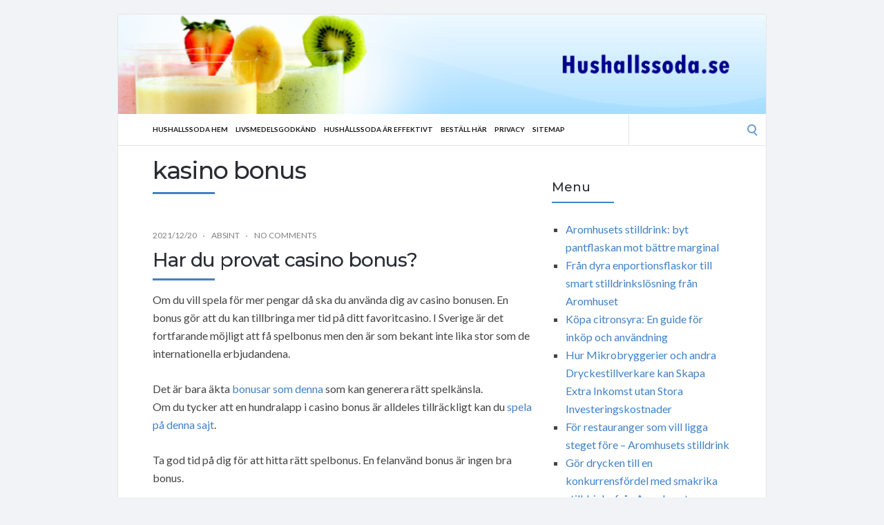

--- FILE ---
content_type: text/html; charset=UTF-8
request_url: https://hushallssoda.se/tag/kasino-bonus/
body_size: 55255
content:
<!DOCTYPE html>
<html lang="en-US">
<head>
	<!-- Meta -->
	<meta charset="UTF-8">
	<meta name="viewport" content="width=device-width, initial-scale=1">
	<!-- Link -->
	<link rel="profile" href="http://gmpg.org/xfn/11">
	<link rel="pingback" href="https://hushallssoda.se/xmlrpc.php">
	<!-- WP Head -->
	<meta name='robots' content='index, follow, max-image-preview:large, max-snippet:-1, max-video-preview:-1' />

	<!-- This site is optimized with the Yoast SEO plugin v26.7 - https://yoast.com/wordpress/plugins/seo/ -->
	<title>kasino bonus Archives -</title>
	<link rel="canonical" href="https://hushallssoda.se/tag/kasino-bonus/" />
	<meta property="og:locale" content="en_US" />
	<meta property="og:type" content="article" />
	<meta property="og:title" content="kasino bonus Archives -" />
	<meta property="og:url" content="https://hushallssoda.se/tag/kasino-bonus/" />
	<script type="application/ld+json" class="yoast-schema-graph">{"@context":"https://schema.org","@graph":[{"@type":"CollectionPage","@id":"https://hushallssoda.se/tag/kasino-bonus/","url":"https://hushallssoda.se/tag/kasino-bonus/","name":"kasino bonus Archives -","isPartOf":{"@id":"https://hushallssoda.se/#website"},"breadcrumb":{"@id":"https://hushallssoda.se/tag/kasino-bonus/#breadcrumb"},"inLanguage":"en-US"},{"@type":"BreadcrumbList","@id":"https://hushallssoda.se/tag/kasino-bonus/#breadcrumb","itemListElement":[{"@type":"ListItem","position":1,"name":"Home","item":"https://hushallssoda.se/"},{"@type":"ListItem","position":2,"name":"kasino bonus"}]},{"@type":"WebSite","@id":"https://hushallssoda.se/#website","url":"https://hushallssoda.se/","name":"","description":"Hushallssoda.se","potentialAction":[{"@type":"SearchAction","target":{"@type":"EntryPoint","urlTemplate":"https://hushallssoda.se/?s={search_term_string}"},"query-input":{"@type":"PropertyValueSpecification","valueRequired":true,"valueName":"search_term_string"}}],"inLanguage":"en-US"}]}</script>
	<!-- / Yoast SEO plugin. -->


<link rel='dns-prefetch' href='//fonts.googleapis.com' />
<link rel="alternate" type="application/rss+xml" title=" &raquo; Feed" href="https://hushallssoda.se/feed/" />
<link rel="alternate" type="application/rss+xml" title=" &raquo; Comments Feed" href="https://hushallssoda.se/comments/feed/" />
<link rel="alternate" type="application/rss+xml" title=" &raquo; kasino bonus Tag Feed" href="https://hushallssoda.se/tag/kasino-bonus/feed/" />
<style id='wp-img-auto-sizes-contain-inline-css' type='text/css'>
img:is([sizes=auto i],[sizes^="auto," i]){contain-intrinsic-size:3000px 1500px}
/*# sourceURL=wp-img-auto-sizes-contain-inline-css */
</style>
<style id='wp-emoji-styles-inline-css' type='text/css'>

	img.wp-smiley, img.emoji {
		display: inline !important;
		border: none !important;
		box-shadow: none !important;
		height: 1em !important;
		width: 1em !important;
		margin: 0 0.07em !important;
		vertical-align: -0.1em !important;
		background: none !important;
		padding: 0 !important;
	}
/*# sourceURL=wp-emoji-styles-inline-css */
</style>
<style id='wp-block-library-inline-css' type='text/css'>
:root{--wp-block-synced-color:#7a00df;--wp-block-synced-color--rgb:122,0,223;--wp-bound-block-color:var(--wp-block-synced-color);--wp-editor-canvas-background:#ddd;--wp-admin-theme-color:#007cba;--wp-admin-theme-color--rgb:0,124,186;--wp-admin-theme-color-darker-10:#006ba1;--wp-admin-theme-color-darker-10--rgb:0,107,160.5;--wp-admin-theme-color-darker-20:#005a87;--wp-admin-theme-color-darker-20--rgb:0,90,135;--wp-admin-border-width-focus:2px}@media (min-resolution:192dpi){:root{--wp-admin-border-width-focus:1.5px}}.wp-element-button{cursor:pointer}:root .has-very-light-gray-background-color{background-color:#eee}:root .has-very-dark-gray-background-color{background-color:#313131}:root .has-very-light-gray-color{color:#eee}:root .has-very-dark-gray-color{color:#313131}:root .has-vivid-green-cyan-to-vivid-cyan-blue-gradient-background{background:linear-gradient(135deg,#00d084,#0693e3)}:root .has-purple-crush-gradient-background{background:linear-gradient(135deg,#34e2e4,#4721fb 50%,#ab1dfe)}:root .has-hazy-dawn-gradient-background{background:linear-gradient(135deg,#faaca8,#dad0ec)}:root .has-subdued-olive-gradient-background{background:linear-gradient(135deg,#fafae1,#67a671)}:root .has-atomic-cream-gradient-background{background:linear-gradient(135deg,#fdd79a,#004a59)}:root .has-nightshade-gradient-background{background:linear-gradient(135deg,#330968,#31cdcf)}:root .has-midnight-gradient-background{background:linear-gradient(135deg,#020381,#2874fc)}:root{--wp--preset--font-size--normal:16px;--wp--preset--font-size--huge:42px}.has-regular-font-size{font-size:1em}.has-larger-font-size{font-size:2.625em}.has-normal-font-size{font-size:var(--wp--preset--font-size--normal)}.has-huge-font-size{font-size:var(--wp--preset--font-size--huge)}.has-text-align-center{text-align:center}.has-text-align-left{text-align:left}.has-text-align-right{text-align:right}.has-fit-text{white-space:nowrap!important}#end-resizable-editor-section{display:none}.aligncenter{clear:both}.items-justified-left{justify-content:flex-start}.items-justified-center{justify-content:center}.items-justified-right{justify-content:flex-end}.items-justified-space-between{justify-content:space-between}.screen-reader-text{border:0;clip-path:inset(50%);height:1px;margin:-1px;overflow:hidden;padding:0;position:absolute;width:1px;word-wrap:normal!important}.screen-reader-text:focus{background-color:#ddd;clip-path:none;color:#444;display:block;font-size:1em;height:auto;left:5px;line-height:normal;padding:15px 23px 14px;text-decoration:none;top:5px;width:auto;z-index:100000}html :where(.has-border-color){border-style:solid}html :where([style*=border-top-color]){border-top-style:solid}html :where([style*=border-right-color]){border-right-style:solid}html :where([style*=border-bottom-color]){border-bottom-style:solid}html :where([style*=border-left-color]){border-left-style:solid}html :where([style*=border-width]){border-style:solid}html :where([style*=border-top-width]){border-top-style:solid}html :where([style*=border-right-width]){border-right-style:solid}html :where([style*=border-bottom-width]){border-bottom-style:solid}html :where([style*=border-left-width]){border-left-style:solid}html :where(img[class*=wp-image-]){height:auto;max-width:100%}:where(figure){margin:0 0 1em}html :where(.is-position-sticky){--wp-admin--admin-bar--position-offset:var(--wp-admin--admin-bar--height,0px)}@media screen and (max-width:600px){html :where(.is-position-sticky){--wp-admin--admin-bar--position-offset:0px}}

/*# sourceURL=wp-block-library-inline-css */
</style><style id='wp-block-page-list-inline-css' type='text/css'>
.wp-block-navigation .wp-block-page-list{align-items:var(--navigation-layout-align,initial);background-color:inherit;display:flex;flex-direction:var(--navigation-layout-direction,initial);flex-wrap:var(--navigation-layout-wrap,wrap);justify-content:var(--navigation-layout-justify,initial)}.wp-block-navigation .wp-block-navigation-item{background-color:inherit}.wp-block-page-list{box-sizing:border-box}
/*# sourceURL=https://hushallssoda.se/wp-includes/blocks/page-list/style.min.css */
</style>
<style id='global-styles-inline-css' type='text/css'>
:root{--wp--preset--aspect-ratio--square: 1;--wp--preset--aspect-ratio--4-3: 4/3;--wp--preset--aspect-ratio--3-4: 3/4;--wp--preset--aspect-ratio--3-2: 3/2;--wp--preset--aspect-ratio--2-3: 2/3;--wp--preset--aspect-ratio--16-9: 16/9;--wp--preset--aspect-ratio--9-16: 9/16;--wp--preset--color--black: #000000;--wp--preset--color--cyan-bluish-gray: #abb8c3;--wp--preset--color--white: #ffffff;--wp--preset--color--pale-pink: #f78da7;--wp--preset--color--vivid-red: #cf2e2e;--wp--preset--color--luminous-vivid-orange: #ff6900;--wp--preset--color--luminous-vivid-amber: #fcb900;--wp--preset--color--light-green-cyan: #7bdcb5;--wp--preset--color--vivid-green-cyan: #00d084;--wp--preset--color--pale-cyan-blue: #8ed1fc;--wp--preset--color--vivid-cyan-blue: #0693e3;--wp--preset--color--vivid-purple: #9b51e0;--wp--preset--gradient--vivid-cyan-blue-to-vivid-purple: linear-gradient(135deg,rgb(6,147,227) 0%,rgb(155,81,224) 100%);--wp--preset--gradient--light-green-cyan-to-vivid-green-cyan: linear-gradient(135deg,rgb(122,220,180) 0%,rgb(0,208,130) 100%);--wp--preset--gradient--luminous-vivid-amber-to-luminous-vivid-orange: linear-gradient(135deg,rgb(252,185,0) 0%,rgb(255,105,0) 100%);--wp--preset--gradient--luminous-vivid-orange-to-vivid-red: linear-gradient(135deg,rgb(255,105,0) 0%,rgb(207,46,46) 100%);--wp--preset--gradient--very-light-gray-to-cyan-bluish-gray: linear-gradient(135deg,rgb(238,238,238) 0%,rgb(169,184,195) 100%);--wp--preset--gradient--cool-to-warm-spectrum: linear-gradient(135deg,rgb(74,234,220) 0%,rgb(151,120,209) 20%,rgb(207,42,186) 40%,rgb(238,44,130) 60%,rgb(251,105,98) 80%,rgb(254,248,76) 100%);--wp--preset--gradient--blush-light-purple: linear-gradient(135deg,rgb(255,206,236) 0%,rgb(152,150,240) 100%);--wp--preset--gradient--blush-bordeaux: linear-gradient(135deg,rgb(254,205,165) 0%,rgb(254,45,45) 50%,rgb(107,0,62) 100%);--wp--preset--gradient--luminous-dusk: linear-gradient(135deg,rgb(255,203,112) 0%,rgb(199,81,192) 50%,rgb(65,88,208) 100%);--wp--preset--gradient--pale-ocean: linear-gradient(135deg,rgb(255,245,203) 0%,rgb(182,227,212) 50%,rgb(51,167,181) 100%);--wp--preset--gradient--electric-grass: linear-gradient(135deg,rgb(202,248,128) 0%,rgb(113,206,126) 100%);--wp--preset--gradient--midnight: linear-gradient(135deg,rgb(2,3,129) 0%,rgb(40,116,252) 100%);--wp--preset--font-size--small: 13px;--wp--preset--font-size--medium: 20px;--wp--preset--font-size--large: 36px;--wp--preset--font-size--x-large: 42px;--wp--preset--spacing--20: 0.44rem;--wp--preset--spacing--30: 0.67rem;--wp--preset--spacing--40: 1rem;--wp--preset--spacing--50: 1.5rem;--wp--preset--spacing--60: 2.25rem;--wp--preset--spacing--70: 3.38rem;--wp--preset--spacing--80: 5.06rem;--wp--preset--shadow--natural: 6px 6px 9px rgba(0, 0, 0, 0.2);--wp--preset--shadow--deep: 12px 12px 50px rgba(0, 0, 0, 0.4);--wp--preset--shadow--sharp: 6px 6px 0px rgba(0, 0, 0, 0.2);--wp--preset--shadow--outlined: 6px 6px 0px -3px rgb(255, 255, 255), 6px 6px rgb(0, 0, 0);--wp--preset--shadow--crisp: 6px 6px 0px rgb(0, 0, 0);}:where(.is-layout-flex){gap: 0.5em;}:where(.is-layout-grid){gap: 0.5em;}body .is-layout-flex{display: flex;}.is-layout-flex{flex-wrap: wrap;align-items: center;}.is-layout-flex > :is(*, div){margin: 0;}body .is-layout-grid{display: grid;}.is-layout-grid > :is(*, div){margin: 0;}:where(.wp-block-columns.is-layout-flex){gap: 2em;}:where(.wp-block-columns.is-layout-grid){gap: 2em;}:where(.wp-block-post-template.is-layout-flex){gap: 1.25em;}:where(.wp-block-post-template.is-layout-grid){gap: 1.25em;}.has-black-color{color: var(--wp--preset--color--black) !important;}.has-cyan-bluish-gray-color{color: var(--wp--preset--color--cyan-bluish-gray) !important;}.has-white-color{color: var(--wp--preset--color--white) !important;}.has-pale-pink-color{color: var(--wp--preset--color--pale-pink) !important;}.has-vivid-red-color{color: var(--wp--preset--color--vivid-red) !important;}.has-luminous-vivid-orange-color{color: var(--wp--preset--color--luminous-vivid-orange) !important;}.has-luminous-vivid-amber-color{color: var(--wp--preset--color--luminous-vivid-amber) !important;}.has-light-green-cyan-color{color: var(--wp--preset--color--light-green-cyan) !important;}.has-vivid-green-cyan-color{color: var(--wp--preset--color--vivid-green-cyan) !important;}.has-pale-cyan-blue-color{color: var(--wp--preset--color--pale-cyan-blue) !important;}.has-vivid-cyan-blue-color{color: var(--wp--preset--color--vivid-cyan-blue) !important;}.has-vivid-purple-color{color: var(--wp--preset--color--vivid-purple) !important;}.has-black-background-color{background-color: var(--wp--preset--color--black) !important;}.has-cyan-bluish-gray-background-color{background-color: var(--wp--preset--color--cyan-bluish-gray) !important;}.has-white-background-color{background-color: var(--wp--preset--color--white) !important;}.has-pale-pink-background-color{background-color: var(--wp--preset--color--pale-pink) !important;}.has-vivid-red-background-color{background-color: var(--wp--preset--color--vivid-red) !important;}.has-luminous-vivid-orange-background-color{background-color: var(--wp--preset--color--luminous-vivid-orange) !important;}.has-luminous-vivid-amber-background-color{background-color: var(--wp--preset--color--luminous-vivid-amber) !important;}.has-light-green-cyan-background-color{background-color: var(--wp--preset--color--light-green-cyan) !important;}.has-vivid-green-cyan-background-color{background-color: var(--wp--preset--color--vivid-green-cyan) !important;}.has-pale-cyan-blue-background-color{background-color: var(--wp--preset--color--pale-cyan-blue) !important;}.has-vivid-cyan-blue-background-color{background-color: var(--wp--preset--color--vivid-cyan-blue) !important;}.has-vivid-purple-background-color{background-color: var(--wp--preset--color--vivid-purple) !important;}.has-black-border-color{border-color: var(--wp--preset--color--black) !important;}.has-cyan-bluish-gray-border-color{border-color: var(--wp--preset--color--cyan-bluish-gray) !important;}.has-white-border-color{border-color: var(--wp--preset--color--white) !important;}.has-pale-pink-border-color{border-color: var(--wp--preset--color--pale-pink) !important;}.has-vivid-red-border-color{border-color: var(--wp--preset--color--vivid-red) !important;}.has-luminous-vivid-orange-border-color{border-color: var(--wp--preset--color--luminous-vivid-orange) !important;}.has-luminous-vivid-amber-border-color{border-color: var(--wp--preset--color--luminous-vivid-amber) !important;}.has-light-green-cyan-border-color{border-color: var(--wp--preset--color--light-green-cyan) !important;}.has-vivid-green-cyan-border-color{border-color: var(--wp--preset--color--vivid-green-cyan) !important;}.has-pale-cyan-blue-border-color{border-color: var(--wp--preset--color--pale-cyan-blue) !important;}.has-vivid-cyan-blue-border-color{border-color: var(--wp--preset--color--vivid-cyan-blue) !important;}.has-vivid-purple-border-color{border-color: var(--wp--preset--color--vivid-purple) !important;}.has-vivid-cyan-blue-to-vivid-purple-gradient-background{background: var(--wp--preset--gradient--vivid-cyan-blue-to-vivid-purple) !important;}.has-light-green-cyan-to-vivid-green-cyan-gradient-background{background: var(--wp--preset--gradient--light-green-cyan-to-vivid-green-cyan) !important;}.has-luminous-vivid-amber-to-luminous-vivid-orange-gradient-background{background: var(--wp--preset--gradient--luminous-vivid-amber-to-luminous-vivid-orange) !important;}.has-luminous-vivid-orange-to-vivid-red-gradient-background{background: var(--wp--preset--gradient--luminous-vivid-orange-to-vivid-red) !important;}.has-very-light-gray-to-cyan-bluish-gray-gradient-background{background: var(--wp--preset--gradient--very-light-gray-to-cyan-bluish-gray) !important;}.has-cool-to-warm-spectrum-gradient-background{background: var(--wp--preset--gradient--cool-to-warm-spectrum) !important;}.has-blush-light-purple-gradient-background{background: var(--wp--preset--gradient--blush-light-purple) !important;}.has-blush-bordeaux-gradient-background{background: var(--wp--preset--gradient--blush-bordeaux) !important;}.has-luminous-dusk-gradient-background{background: var(--wp--preset--gradient--luminous-dusk) !important;}.has-pale-ocean-gradient-background{background: var(--wp--preset--gradient--pale-ocean) !important;}.has-electric-grass-gradient-background{background: var(--wp--preset--gradient--electric-grass) !important;}.has-midnight-gradient-background{background: var(--wp--preset--gradient--midnight) !important;}.has-small-font-size{font-size: var(--wp--preset--font-size--small) !important;}.has-medium-font-size{font-size: var(--wp--preset--font-size--medium) !important;}.has-large-font-size{font-size: var(--wp--preset--font-size--large) !important;}.has-x-large-font-size{font-size: var(--wp--preset--font-size--x-large) !important;}
/*# sourceURL=global-styles-inline-css */
</style>

<style id='classic-theme-styles-inline-css' type='text/css'>
/*! This file is auto-generated */
.wp-block-button__link{color:#fff;background-color:#32373c;border-radius:9999px;box-shadow:none;text-decoration:none;padding:calc(.667em + 2px) calc(1.333em + 2px);font-size:1.125em}.wp-block-file__button{background:#32373c;color:#fff;text-decoration:none}
/*# sourceURL=/wp-includes/css/classic-themes.min.css */
</style>
<link rel='stylesheet' id='socrates-v5-style-css' href='https://hushallssoda.se/wp-content/themes/socrates-v5/style.css?ver=5.046' type='text/css' media='all' />
<link rel='stylesheet' id='font-awesome-css' href='https://hushallssoda.se/wp-content/themes/socrates-v5/css/fonts/font-awesome/font-awesome-min.css?ver=6.9' type='text/css' media='all' />
<link rel='stylesheet' id='socrates-v5-google-fonts-css' href='//fonts.googleapis.com/css?family=Lato%3A300%2C400%2C500%2C700%7CMontserrat%3A300%2C400%2C500%2C700%26subset%3Dlatin%2Clatin-ext&#038;ver=5.046' type='text/css' media='all' />
<script type="text/javascript" src="https://hushallssoda.se/wp-includes/js/jquery/jquery.min.js?ver=3.7.1" id="jquery-core-js"></script>
<script type="text/javascript" src="https://hushallssoda.se/wp-includes/js/jquery/jquery-migrate.min.js?ver=3.4.1" id="jquery-migrate-js"></script>
<link rel="https://api.w.org/" href="https://hushallssoda.se/wp-json/" /><link rel="alternate" title="JSON" type="application/json" href="https://hushallssoda.se/wp-json/wp/v2/tags/344" /><style type="text/css">.wrapper, .body-general-layout-wrapped #page-inner { max-width: 1200px; }.site-description { position: absolute; clip: rect(1px, 1px, 1px, 1px); }#header { background-image: url("https://hushallssoda.se/wp-content/uploads/sites/4/2025/08/cropped-hushallssoda.png"); }#header-inner .wrapper { min-height: 100px; padding: 50px 0px; }@media only screen and ( min-width: 1025px ) and ( max-width: 1279px ) {body #header-inner .wrapper { min-height: 80px; padding: 40px 0px; }}@media only screen and ( min-width: 768px ) and ( max-width: 1024px ) {body #header-inner .wrapper { min-height: 62.5px; padding: 31.25px 0px; }}@media only screen and ( min-width: 480px ) and ( max-width: 767px ) {body #header-inner .wrapper { min-height: 45.454545454545px; padding: 22.727272727273px 0px; }}@media only screen and ( min-width: 320px ) and ( max-width: 479px ) {body #header-inner .wrapper { min-height: 26.315789473684px; padding: 13.157894736842px 0px; }}.page-template-default #content, .page-template-template-member #content { padding-right: 0px; }#top-bar { background-color: #22242a; }#top-bar-navigation .menu > li > a, #top-bar-navigation .menu a .fa, #top-bar-search .search-field, #top-bar-search .fa { color: #fff; }#top-bar-search .search-field::-webkit-input-placeholder { color: #fff; }#top-bar-search .search-field::-moz-placeholder { color: #fff; }#top-bar-search .search-field:-ms-input-placeholder { color: #fff; }#top-bar-navigation .menu ul { background-color: #191a1f; }#top-bar-navigation .menu ul li > a { color: #fff; }#header { background-color: #292c33; }#logo .site-title { color: #fff; }#logo .site-description { color: #fff; }#navigation { background-color: #fff; }#navigation .menu > li > a, #navigation .menu a .fa { color: #181818; }#navigation-aside .menu > li > a, #navigation-aside .menu a .fa { color: #ffffff; }#navigation .menu ul, #mobile-navigation-menu, #navigation-aside .menu ul { background-color: #22242a; }#navigation .menu ul li > a, #mobile-navigation-menu a, #mobile-navigation-menu li .fa, #navigation-aside .menu ul li > a { color: #fff; }#footer-widgets { background-color: #22242a; }#footer-widgets, #footer-widgets a, #footer-widgets ul { color: #4082c6; }#footer-widgets { color: #fff; }#footer-widgets .widget-title { color: #4082c6; }#footer-widgets .widget-title:after { background: #4082c6; }#footer-bottom { background: #fff; }#footer-bottom { color: #444; }#footer-bottom a { color: #4082c6; }#footer-navigation .menu > li > a { color: #4082c6; }#footer-navigation .menu > li > a:hover { color: #4082c6; }body, button, input, select, textarea { color: #444; }h1, h2, h3, h4, h5, h6, .blog-post-single-title, .page-title { color: #292c33; }.header-mobile-nav-hook .st0{fill: #4082c6; }table thead, table tbody th, button, input[type="button"], input[type="reset"], input[type="submit"], .header-mobile-nav-hook, .post-s1-title:after, .post-s1-read-more a, .post-s2-read-more a, .post-s2-cats a, .post-s3-cats a, .post-s3-title:after, .pagination-load-more a, .pagination-type-numbered a, .blog-post-single-nav-button, .widget .tagcloud a, #footer-widgets .widget-title:after, .blog-post-single-title:after, .page-title:after, .blog-post-single-content h2:after, .blog-post-single-content h3:after, .blog-post-single-content h4:after, .blog-post-single-content h5:after, .comments-section-heading-title:after, .comment-reply-title:after, #sidebar .widget-title:after { background-color: #4082c6; }.comment-meta-author, #header-search .fa { color: #4082c6; }.search-icon { border-color: #4082c6; }.search-icon::after { background-color: #4082c6; }.soc-toggle.active .soc-toggle-title,.soc-tabs-nav-item.active {background: #4082c6;border-color:#4082c6 }a { color: #4082c6; }.widget_search input[type="submit"] { border-color: #4082c6; }body, button, input, select, textarea, input[type="text"], input[type="email"], input[type="url"], input[type="password"], input[type="search"], textarea { font-family: "Lato"; }h1, h2, h3, h4, h5, h6, #logo .site-title { font-family: "Montserrat"; }#top-bar-navigation .menu > li > a, #top-bar-navigation .menu ul li a, #navigation .menu > li > a, #navigation .menu ul li > a, #navigation-aside .menu > li > a, #navigation-aside .menu ul li > a, #mobile-navigation-menu a, #footer-copyright, #footer-navigation .menu > li > a { text-transform:uppercase; }h1 { font-size: 33px; }h2 { font-size: 30px; }h3 { font-size: 27px; }h4 { font-size: 24px; }h5 { font-size: 21px; }h6 { font-size: 18px; }@media only screen and ( max-width: 767px ) {h1 { font-size: 26px; }h2 { font-size: 24px; }h3 { font-size: 22px; }h4 { font-size: 20px; }h5 { font-size: 18px; }h6 { font-size: 16px; }}#logo .site-title { font-size: 34px; font-weight: 700; }#logo .site-description { font-size: 20px; font-weight: 400; }body, button, input, select, textarea { font-size: 16px; font-weight: 400; }.page-title { font-size: 35px; font-weight: 500; }.blog-post-single-title { font-size: 35px; font-weight: 500; }.post-s1-title { font-size: 28px; font-weight: 500; }#navigation .menu > li > a, #navigation-aside .menu > li > a { font-size: 16px; font-weight: 600; }#navigation .menu ul li > a, #navigation-aside .menu ul li > a { font-size: 13px; font-weight: 600; }#header-widgets .widget-title, #sidebar .widget-title, #footer-widgets .widget-title { font-size: 18px; font-weight: 500; }#footer-copyright, #footer-bottom a, #footer-navigation .menu > li > a, #footer-navigation .menu > li > a:hover { font-size: 12px; font-weight: 400; }.post-s2-title { font-size: 17px; color: #000000; }</style><link rel="icon" href="https://hushallssoda.se/wp-content/uploads/sites/4/2017/11/DRINK.png" sizes="32x32" />
<link rel="icon" href="https://hushallssoda.se/wp-content/uploads/sites/4/2017/11/DRINK.png" sizes="192x192" />
<link rel="apple-touch-icon" href="https://hushallssoda.se/wp-content/uploads/sites/4/2017/11/DRINK.png" />
<meta name="msapplication-TileImage" content="https://hushallssoda.se/wp-content/uploads/sites/4/2017/11/DRINK.png" />


</head>
<body class="archive tag tag-kasino-bonus tag-344 wp-theme-socrates-v5 body-general-layout-wrapped body-logo-position-left body-fitvids-enabled">

	<div id="page" class="site">
	
		<div id="page-inner">

			
	<div id="top-bar">
		
		<div class="wrapper clearfix">

						<div id="top-bar-navigation" class="hide-on-mobile">
							</div><!-- #top-bar-navigation -->

		</div><!-- .wrapper -->

	</div><!-- #top-bar -->


		
									
				<header id="header" class="site-header">

					<div id="header-inner">

						<div class="wrapper clearfix">
						
							<div id="logo">
	<div itemscope itemtype="http://schema.org/Organization"></div>						<p class="site-title"><a href="https://hushallssoda.se/" rel="home"></a></p>
				</div><!-- #logo -->
							
							
						</div><!-- .wrapper -->

						
					</div><!-- #header-inner -->
					
				</header><!-- #header -->

			
						<nav id="navigation" class="navigation-below">

	<div class="wrapper clearfix">
		<div id="navigation-inner">
			<div class="menu-menu-container"><ul id="primary-menu" class="menu"><li id="menu-item-8" class="menu-item menu-item-type-custom menu-item-object-custom menu-item-home menu-item-8"><a href="https://hushallssoda.se/">Hushallssoda Hem</a></li>
<li id="menu-item-86" class="menu-item menu-item-type-post_type menu-item-object-page menu-item-86"><a href="https://hushallssoda.se/livsmedelsgodkand-hushallssoda/">Livsmedelsgodkänd</a></li>
<li id="menu-item-83" class="menu-item menu-item-type-post_type menu-item-object-page menu-item-83"><a href="https://hushallssoda.se/hushallssoda-ett-effektivt-medel/">Hushållssoda är effektivt</a></li>
<li id="menu-item-79" class="menu-item menu-item-type-custom menu-item-object-custom menu-item-79"><a href="https://allt-fraktfritt.se/hushallsprodukter-och-amnen/hushallssoda.html">Beställ Här</a></li>
<li id="menu-item-9" class="menu-item menu-item-type-post_type menu-item-object-page menu-item-9"><a href="https://hushallssoda.se/privacy/">Privacy</a></li>
<li id="menu-item-10" class="menu-item menu-item-type-post_type menu-item-object-page menu-item-10"><a href="https://hushallssoda.se/sitemap/">Sitemap</a></li>
</ul></div>		</div><!-- #navigation-inner -->
		<div id="mobile-navigation">
	<!--<span class="header-mobile-nav-hook"><span class="header-mobile-nav-hook-icon"></span></span>-->
	<svg version="1.1" id="Layer_1" xmlns="http://www.w3.org/2000/svg" xmlns:xlink="http://www.w3.org/1999/xlink" x="0px" y="0px"
	 viewBox="0 0 200 200" style="background:#fff;width:34px;" xml:space="preserve" class="header-mobile-nav-hook">

<path class="st0" d="M0,0v200.5h200V0H0z M165.2,153.3H34.8c-5.6,0-10.2-4.6-10.2-10.2s4.6-10.2,10.2-10.2h130.3
	c5.6,0,10.2,4.6,10.2,10.2S170.8,153.3,165.2,153.3z M165.2,110.3H34.8c-5.6,0-10.2-4.6-10.2-10.2s4.6-10.2,10.2-10.2h130.3
	c5.6,0,10.2,4.6,10.2,10.2S170.8,110.3,165.2,110.3z M165.2,67.3H34.8c-5.6,0-10.2-4.6-10.2-10.2s4.6-10.2,10.2-10.2h130.3
	c5.6,0,10.2,4.6,10.2,10.2S170.8,67.3,165.2,67.3z"/>
</svg>
</div><!-- #mobile-navigation -->					<div id="header-search">
				
<form role="search" method="get" class="search-form" action="https://hushallssoda.se/">
	<label>
		<span class="screen-reader-text">Search for:</span>
		<input type="search" class="search-field" placeholder="" value="" name="s" />
	</label>
	<button type="submit" class="search-submit" value="Search"><span class="screen-reader-text">Search</span><span class="search-icon"></span></button>
</form>
				<span class="search-icon"></span>
			</div><!-- #header-search -->
			</div><!-- .wrapper -->
</nav><!-- #navigation -->			<div id="main" class="site-content">
			<div id="top-banner" class="widget widget_block"><ins data-revive-zoneid="25" data-revive-id="a44d52551e01cc2775645574899f6db8"></ins>
<script async src="//adserver.postboxen.com/www/delivery/asyncjs.php"></script></div>
									<div class="wrapper clearfix">
				
	
	

	<div id="content" class="col col-8">
		
		<h2 class="page-title"> kasino bonus</h2>
		
		<div class="blog-posts-listing blog-posts-listing-layout-thumb_aside"><div class="blog-posts-listing-inner clearfix"><div class="blog-post post-s1 clearfix  post-865 post type-post status-publish format-standard hentry category-absint tag-bonus-pengar tag-casino-bonus tag-casino-bonusar tag-kasino-bonus">

	
	<div class="post-s1-main">
	
						<div class="post-s1-meta clearfix">
									<span class="post-meta-date">2021/12/20</span>
																	<span class="post-meta-cats"><a href="https://hushallssoda.se/category/absint/" rel="category tag">Absint</a></span>
													<span class="post-meta-comments"><a href="https://hushallssoda.se/absint/har-du-provat-casino-bonus/#respond">No Comments</a></span>
							</div><!-- .post-s1-meta -->
				
		<h2 class="post-s1-title"><a href="https://hushallssoda.se/absint/har-du-provat-casino-bonus/">Har du provat casino bonus?</a></h2>

		<div class="post-s1-excerpt">
							<p>Om du vill spela för mer pengar då ska du använda dig av casino bonusen. En bonus gör att du kan tillbringa mer tid på ditt favoritcasino. I Sverige är det fortfarande möjligt att få spelbonus men den är som bekant inte lika stor som de internationella erbjudandena.</p>
<p>Det är bara äkta <a href="https://gertgambell.com/fdi" rel="nofollow noopener noreferrer" target="_blank">bonusar som denna</a> som kan generera rätt spelkänsla.<br />Om du tycker att en hundralapp i casino bonus är alldeles tillräckligt kan du <a href="https://gertgambell.net/exp" rel="nofollow noopener noreferrer" target="_blank">spela på denna sajt</a>.</p>
<p>Ta god tid på dig för att hitta rätt spelbonus. En felanvänd bonus är ingen bra bonus.</p>
<p><a href="https://gertgambell.com/fdi" rel="nofollow noopener noreferrer" target="_blank"><img src=https://gertgambell.com/wp-content/uploads/2020/02/EU-casino-med-rejala-bonusar-300x250-Swed-01.jpg alt=få 50 kr gratis border='0' ></a></p>
<h4>Maximera din bonus!</h4>
<p>Det här är en fråga som många ställer sig och det är inte så konstigt. När casinobonusarna är skärpta i Sverige så måste vi hitta andra sätt att maximera den på. Den som vill ha en stor casinobonus i Sverige kommer att bli besviken.</p>
<p>Nya regler gör att vi inte kan få flera bonusar per spelkonto. Då lockar marknaden i eu mer. Det här är fullt lagligt och det finns tusentals kronor att hämta i bonusar.</p>
<p>Tänk på två saker:<br />* Det enda sättet att få <b>pengar</b> är att göra en insättningsbonus. På så sätt får du mer att spela för, procentsatsen sätts av casinot.<br />* Att <b>spela utan insättning</b> är en populär metod. Det är nog därför som free spins är så populära i branschen. När du snurrar så kan du vinna pengar.</p>
<p>Fundera nogsamt igenom din spelplan innan du gör ditt val. Freespins kanske lockar, men slår de en bonus? Många tänker dock inte på att gratissnurren är begränsade till vissa spelautomater. Med bonus pengar kan du välja fritt på vilka spel du vill satsa gratis men vinna på riktigt.</p>
<p><a href="https://gertgambell.com/fdi" rel="nofollow noopener noreferrer" target="_blank"><img src=https://brakasino.com/wp-content/uploads/sites/30/2020/09/Valja-bonus.jpg alt=gratis free spins vid registrering utan insättning border='0' ></a><br />Var noga i dina jämförelser!</p>
<h4>Så fungerar bonusarna</h4>
<p>Gratis bonusar finns inte. Finns det något enklare sätt att tjäna pengar på? Detta har varit ett känt faktum sedan spelbolagens begynnelse.</p>
<p>Inget toppar dock känslan av att få en bra bonus. Grundprincipen är ju ändå att du får mer bara för att du blir medlem. Man brukar få behålla det man vinner med bonuspengarna. Det är vad en omsättningsfri bonus är.</p>
<p>De bästa casinobonusar du kan hitta är de som är enkla att förstå. Villkoren måste specificera när du får pengarna.</p>
<p><b>Du bör kolla efter detta:</b><br />* Regler på casinot. Det är vanligt med omsättningsvillkor för bonusar.<br />* Måste du omsätta bonusen eller bara pengarna?<br />* Hur snabbt du ska ha levt upp till kraven som ställs för att få ut bonusvinster.<br />* Finns det särskilda regler för spelen?</p>
<p>Det är inte så komplicerat som det låter. Regler finns för att följas. Om du bara har läst bonusvillkoren så är det ingen fara.</p>
<p>På svenska casinon har du fördelen att du alltid kan läsa reglerna tillsammans med informationen för bonusen. Liknande villkor finns överallt. Det gäller att förstå hur bonusen är uppbyggd.</p>
<p><a href="https://gertgambell.net/fdi" rel="nofollow noopener noreferrer" target="_blank"><img src=https://gertgambell.com/wp-content/uploads/2020/10/casino-slots.jpg alt=dagens freespins border='0' ></a></p>
<h4>Ytterligare pengar och spel</h4>
<p>Casinobonusar genererar ofta mer pengar. Det är en bra kombo! Även om du bara får mer spel och inte större vinster kan det hela ses som en stor fördel.</p>
<p>Man får inte glömma bort att njuta när man spelar. Att spela kan förhöja tillvaron. Man spelar för att man har chansen att vinna.</p>
<p>Det finns spel för alla smaker. Strategin spelar in på ett annat sätt. Tänk på detta när du spelar med bonus.</p>
<p><a href="https://gertgambell.com/fdi" rel="nofollow noopener noreferrer" target="_blank"><img src=https://brakasino.com/wp-content/uploads/sites/30/2020/09/kortspel.jpg alt=casinobonusar border='0' ></a></p>
<p>Det handlar inte bara om att få mer för att vinna mer. Spela spel som du tycker är kul. Behållning blir då den bästa.</p>
<p>Tänk alltså på vilka spel som free spins bonusar är till för och hur du kan använda bonuspengar som du får. Kraven på omsättning är minst lika viktig.</p>
<h4>Den svenska casino bonusen</h4>
<p>Lagen ger dig fortfarande rätt till bonus i Sverige. Det kan man fråga sig! Det är inte möjligt att spela för mycket bonusspel i Sverige längre. -Länk 1-</p>
<p>Man kan säga att det rör sig om följande:</p>
<p>* Bonusar från casinon ska vara tydliga.<br />* Rimliga bonusar.<br />* Minst 60 dagars omsättningstid.<br />* Tiden för utbetalningar av bonusar har skyndats på.</p>
<p>Så är reglerna.</p>
<p><a href="https://www.spelinspektionen.se/fragor--svar/bonus--insatser/vad-galler-for-bonusar/" rel="nofollow noopener noreferrer" target="_blank">Läs här på Spelinspektionen om tillfälliga regler för spelbonusar på Svenska casinon.</a></p>
<p>Under sommaren 2020 blev det dock nya tillfälliga regler för spelbonusar på svenska casinon. -Länk 2-. Bonusarna begränsades av Corona.</p>
<p><a href="https://www.spelinspektionen.se/fragor--svar/ny-licensmarknad-2019/#Covid19" rel="nofollow noopener noreferrer" target="_blank">https://www.spelinspektionen.se/fragor&#8211;svar/ny-licensmarknad-2019/#Covid19</a></p>
<p>Botten enligt vissa och toppen enligt andra. Är detta slutet på bonusen? Så är det inte! Många väljer att spela på internationella casinon istället.</p>
<p>Många väljer att spela på casinon på engelska. Många tror att det är olagligt att spela internationellt men så är det inte.</p>
<p>Titta efter EU licensen, då vet du att casinot är skattefritt. Vinster från casinon som inte har svensk licens ska beskattas med 30 procent och det är upp till dig som spelare att ta hand om detta om du vinner mer än 100 kronor.</p>
<p>Man försöker att stävja spelberoendet med de nya reglerna. Man har dock visat att spel inte leder till beroende utan vad som händer i hjärnan. Forskaren Katarina Gospic ger information:</p>
<p><iframe width="560" height="315" src="https://www.youtube.com/embed/Fz-yQV8iGhM" frameborder="0" allow="accelerometer; autoplay; encrypted-media; gyroscope; picture-in-picture" allowfullscreen></iframe><br />Video 1</p>
<h4>Bonusarna skiljer sig åt</h4>
<p>Ingen bonus är den andra lik. De som spelar internationellt får oftare bonusar att spela för.</p>
<p>Har du koll på dessa bonusar eller inte:<br />* <b>Insättningsbonusen</b><b></b> är vanlig och ger dig mer pengar vid insättning. Deposit bonus heter det också. Får du 100 % bonus upp till 1000 kronor kan du alltså ha 2000 kronor på ditt spelkonto efter att ha satt in en tusenlapp.<br />* Bonus utan insättning – Det här är en bonus som ges till dig utan att du först sätter in pengar. Vissa casinon låter dig välja på fria spins eller på pengar. Sverige har i princip tagit bort det.<br />* <b>Freespins utan omsättningskrav</b> – Du kan också få gratis spelomgångar på spel som bonus. Snurren är dina att spela för som du själv önskar. Då kan du plocka ut hela vinsten direkt.<br />* Free spins utan insättning- och omsättningskrav – Det här är en annan variant av freespins utan omsättningskrav. Här kan vi verkligen tala om en helt gratis present från casinot och det är inte enkelt att hitta den här typen av bonus!<br />* <b>Snurr och pengar</b> är en mycket populär kombination.<br />* <b>Bonusprogram</b> i form av steglösningar. Bara fantasin sätter gränserna för hur dessa program kan utformas. Den nya lagen tillåter inte sådana bonusar.</p>
<p>Du måste dock välja bonus efter eget huvud. Mins det när du väljer. Att spela ska vara kul och det är bara du som vet vad som är kul. Vissa gillar att spela på vissa spel, det blir som en extra bonus.</p>
<p>Du kan spela med free spins. Det är vanligt med flera bonusar nuförtiden.</p>
<p>Många spel har bonus av en anledning. Bonusarna för med sig många fördelar. Utvecklingen går snabbt framåt på det området. Man kan tycka att det ska vara självklart redan men så är det inte.</p>
<h4>Extra pengar gör oss på ett bättre humör</h4>
<p>Krafterna är mycket stora. Det går inte att bortse ifrån. Man vill ju få mer. Bonusspelen är svåra att slå i popularitet. Det kittlar i hela lekamen.</p>
<h5><b>Det är inte ovanligt att man ser ut så här när man spelar:</b></h5>
<p><iframe width="560" height="315" src="https://www.youtube.com/embed/JGXw7p4RNWQ" frameborder="0" allow="accelerometer; autoplay; encrypted-media; gyroscope; picture-in-picture" allowfullscreen></iframe><br />Video 2</p>
<p>Spelupplevelsen avgörande och där spelar bonusen en viktig roll. Fundera en stund över din perfekta bonus. I alla möjliga sammanhang.</p>
<p>Lär dig mer om vilka spel som har effekterna som ökar nöjet och välj att spela på dessa. Men kom ihåg att det aldrig går att veta på förhand om du kommer att få bonusomgångar då du spelar på ett hjulspel.</p>
<p>Man kan heller inte jämföra bonusar. Nya spelare kan få en fast bonus. Då vet man vad man får. På spelen handlar det om att ha tur. Det gäller även för kortspel.</p>
<h4>Så hittar du nya spelbolag</h4>
<p>Man måste ligga i för att hitta rätt. Nätförumet Flashback brukar annonsera casinoreklam rätt friskt, kanske har du klickat på en reklam någon gång? Skynda långsamt så att du inte missar någonting viktigt. Du bör ju spela där du gillar att vara.</p>
<p>Även om casinon online kan se ganska strömlinjeformade ut finns det skillnader. Den som vill spela på ett spelbolag med särskilda erbjudanden måste välja just det casinot.</p>
<p>Vissa speltillverkare finns bara hos vissa casinon. Allt är inte sagt än. Alla casinon online har inte alla spel. Jackpottspel kan det vara så med.</p>
<p>Oftast är man ju inte intresserade av bonusen då. Istället för att lägga tid på att omsätta bonusen kunde du ju spela på ett annat casino där spelet som du faktiskt är ute efter finns!</p>
<p><a href="https://gertgambell.com/fdi" rel="nofollow noopener noreferrer" target="_blank"><img src=https://gertgambell.com/wp-content/uploads/2020/10/jackpott.jpg alt=spela gratis mahjong border='0' ></a></p>
<p>Det är inte så svårt med bonusar i Sverige. Spelutbudet hos svenska casinon brukar vara bra. Det som kan skilja sig är till exempel hur deras support fungerar.</p>
<p>Du kan få en bonus om du spelar i mobilen. Men ta inget för givet. Var noga påläst.</p>
<p>Det finns casinon som är svartlistade på sajter som gertgambell och i olika forum. Svensk spellicens spelar ingen roll.</p>
<p>Det finns särskilt många varningar mot casinon som ägs av Betssongruppen. Du måste tänka på det.</p>
<p>Det är inte lönt att spela på svartlistade sajter. Det är för stora risker.</p>
<p>Kanske kan du få en bonus men inte mer. Men när du sedan ska plocka ut dina vinster kan det bli stopp. Det finstilta kan vara omfattande. Det händer att casinot helt enkelt struntar i att betala några vinster.</p>
<p>Hamna inte i den sitsen. Var på din vakt och spela bara med bonuspengar hos spelbolag som du vet har ett bra rykte sedan tidigare.</p>
<h4>Spela utan konto nu</h4>
<p>Vi bör också ta upp bonusen som du kan få på casino utan konto. Sverige erbjuder bara sådana casinon idag. BankID är en del av den nya svenska spellagen.</p>
<p>Du legitimerar dig direkt med ditt bankID och då krävs ingen registrering. Lättare kan det inte bli att spela på ett casino online. Om du gör detta ska du också få bonus men precis som på andra casinon måste du veta vad som gäller innan du för över pengar.</p>
<p>Gå inte miste om bonus bara för att du inte var påläst. Bonusar är oftast bra. Om du har koll på casinots licens så är det ingen fara.</p>
<p><a href="https://gertgambell.com/fdi" rel="nofollow noopener noreferrer" target="_blank"><img src=https://gertgambell.com/wp-content/uploads/2019/12/betala-casíno-med-bankid.jpg alt=spela casino gratis vinn riktiga pengar border='0' ></a><br />Betala snabbt med din dator med bankID!</p>
<h4>Den bästa bonusen så hittar du den</h4>
<p>Det finns många casinon idag. Det innebär fortsatt att du får möjlighet till många olika typer av bonusar. Var påläst om bonusar.</p>
<p>Chansa aldrig på att det kommer att bli bra. Positiva kommentarer räcker inte. Läs på i några minuter.</p>
<h5>Det kan betyda:</h5>
<p>* Samla in fakta.<br />* Kolla kraven på bonusar och jämföra.<br />* Undersöka om bonusen är bunden.<br />* Samla in mer information om spelbolagets utbetalningsrutiner.<br />* Planerar din tid och ditt spel på rätt sätt för att få ut mesta möjliga av bonusen.</p>
<p>För anteckningar över det som du kommit fram till. Precis som att du just nu vill komma fram till vilken den bästa casinobonusen är finns det andra som kommer att undra samma sak längre fram.</p>
<p>Dela det du kommit fram till. Andra slipper att göra om dina misstag som du gjorde innan. Kanske kan du tipsa andra om casinon inom eu. Kolla om dit internationella favorit casino har den funktionen.</p>
<h4>Förresten.</h4>
<p>En casino bonus ska vara rolig. Det ska generera ett mervärde. Kanske kan det röra sig om mer speltid?</p>
<p>Det är viktigt att du får ut något av den bonus som du har valt. Det ska du alltid komma ihåg!</p>
					</div><!-- .post-s1-excerpt -->

					<div class="post-s1-read-more">
				<a href="https://hushallssoda.se/absint/har-du-provat-casino-bonus/">Continue Reading</a>
			</div><!-- .post-s1-read-more -->
		
	</div><!-- .post-s1-main -->

</div><!-- .post-s1 -->
</div><!-- .blog-posts-listing-inner --></div><!-- .blog-posts-listing -->
	</div><!-- #content -->

		<aside id="sidebar" class="col col-4 col-last">
		<div id="sidebar-inner">
			<div id="block-2" class="widget widget_block"><div class="widget-main"><ins data-revive-zoneid="74" data-revive-id="a44d52551e01cc2775645574899f6db8"></ins>
<script async src="//adserver.postboxen.com/www/delivery/asyncjs.php"></script></div></div>
		<div id="recent-posts-2" class="widget widget_recent_entries"><div class="widget-main">
		<h2 class="widget-title">Menu</h2>
		<ul>
											<li>
					<a href="https://hushallssoda.se/hembryggning/aromhusets-stilldrink-byt-pantflaskan-mot-battre-marginal/">Aromhusets stilldrink: byt pantflaskan mot bättre marginal</a>
									</li>
											<li>
					<a href="https://hushallssoda.se/hembryggning/fran-dyra-enportionsflaskor-till-smart-stilldrinkslosning-fran-aromhuset/">Från dyra enportionsflaskor till smart stilldrinkslösning från Aromhuset</a>
									</li>
											<li>
					<a href="https://hushallssoda.se/alkoholdrycker/kopa-citronsyra-en-guide-for-inkop-och-anvandning/">Köpa citronsyra: En guide för inköp och användning</a>
									</li>
											<li>
					<a href="https://hushallssoda.se/alkoholdrycker/hur-mikrobryggerier-och-andra-dryckestillverkare-kan-skapa-extra-inkomst-utan-stora-investeringskostnader/">Hur Mikrobryggerier och andra Dryckestillverkare kan Skapa Extra Inkomst utan Stora Investeringskostnader</a>
									</li>
											<li>
					<a href="https://hushallssoda.se/hembryggning/for-restauranger-som-vill-ligga-steget-fore-aromhusets-stilldrink/">För restauranger som vill ligga steget före – Aromhusets stilldrink</a>
									</li>
											<li>
					<a href="https://hushallssoda.se/hembryggning/gor-drycken-till-en-konkurrensfordel-med-smakrika-stilldrinks-fran-aromhuset/">Gör drycken till en konkurrensfördel med smakrika stilldrinks från Aromhuset</a>
									</li>
											<li>
					<a href="https://hushallssoda.se/absint/gronfri-har-forsvunnit-fran-marknaden-sa-har-kan-du-blanda-din-egen-substitut/">Grönfri har försvunnit från marknaden &#8211; så här kan du blanda din egen substitut.</a>
									</li>
											<li>
					<a href="https://hushallssoda.se/hembryggning/sank-laskkostnaden-servera-aromhusets-stilldrink-till-lunchen/">Sänk läskkostnaden – servera Aromhusets stilldrink till lunchen</a>
									</li>
											<li>
					<a href="https://hushallssoda.se/hembryggning/skippa-burkarna-ae-aromhusets-stilldrink-ga%c2%b6r-jobbet-ba%c2%a4ttre/">Skippa burkarna â€“ Aromhusets stilldrink gÃ¶r jobbet bÃ¤ttre</a>
									</li>
											<li>
					<a href="https://hushallssoda.se/hembryggning/aromhusets-stilldrink-hog-smakupplevelse-utan-hoga-inkopspriser/">Aromhusets Stilldrink: Hög Smakupplevelse Utan Höga Inköpspriser</a>
									</li>
											<li>
					<a href="https://hushallssoda.se/hembryggning/gor-det-latt-att-valja-god-dryck-utan-att-hoja-lunchpriset-aromhusets-stilldrink/">Gör det lätt att välja god dryck utan att höja lunchpriset – Aromhusets stilldrink</a>
									</li>
											<li>
					<a href="https://hushallssoda.se/alkoholdrycker/vad-du-behover-veta-om-askorbinsyra-effekter/">Vad du behöver veta om askorbinsyra effekter.</a>
									</li>
											<li>
					<a href="https://hushallssoda.se/alkoholdrycker/det-ledande-sotningsmedlet-sockerkoncentrat-utan-bismak/">Det ledande sötningsmedlet: Sockerkoncentrat utan bismak</a>
									</li>
											<li>
					<a href="https://hushallssoda.se/alkoholdrycker/askorbinsyra-kop-din-vagledning-till-basta-tillfallen/">Askorbinsyra köp: Din vägledning till bästa tillfällen</a>
									</li>
											<li>
					<a href="https://hushallssoda.se/absint/smaka-pa-den-stimulerande-smaken-av-aromhusets-sockerfria-grapefrukt-juice-en-valgorande-och-flexibel-torstslackare-for-alla-situationer/">Smaka På Den Stimulerande Smaken av Aromhusets Sockerfria Grapefrukt Juice: En Välgörande och Flexibel Törstsläckare för Alla Situationer</a>
									</li>
											<li>
					<a href="https://hushallssoda.se/absint/vad-omfattar-aromhusets-fruktexplosion-och-hur-smakar-det/">Vad omfattar Aromhusets Fruktexplosion och hur smakar det</a>
									</li>
											<li>
					<a href="https://hushallssoda.se/absint/hur-kommer-det-sig-att-lyxvarianter-av-kolloidalt-silver-inte-existerar-hos-svenskt-kosttillskott/">Hur kommer det sig att lyxvarianter av kolloidalt silver inte existerar hos Svenskt Kosttillskott?</a>
									</li>
											<li>
					<a href="https://hushallssoda.se/alkoholdrycker/askorbinsyra-appelmos-fordelar-och-anvandningsomraden/">Askorbinsyra äppelmos: Fördelar och användningsområden</a>
									</li>
											<li>
					<a href="https://hushallssoda.se/alkoholdrycker/fordelar-och-anvandning-av-askorbinsyra-som-ersattning-for-citronsyra/">Fördelar och användning av askorbinsyra som ersättning för citronsyra</a>
									</li>
											<li>
					<a href="https://hushallssoda.se/absint/ar-denna-arom-mer-syrlig-eller-sot-och-passar-den-till-ungar/">Är denna arom mer syrlig eller söt, och passar den till ungar?</a>
									</li>
					</ul>

		</div></div><div id="block-3" class="widget widget_block"><div class="widget-main"><ul class="wp-block-page-list"><li class="wp-block-pages-list__item"><a class="wp-block-pages-list__item__link" href="https://hushallssoda.se/hushallssoda-ett-effektivt-medel/">Hushållssoda – ett effektivt medel</a></li><li class="wp-block-pages-list__item"><a class="wp-block-pages-list__item__link" href="https://hushallssoda.se/livsmedelsgodkand-hushallssoda/">Livsmedelsgodkänd Hushållssoda</a></li><li class="wp-block-pages-list__item"><a class="wp-block-pages-list__item__link" href="https://hushallssoda.se/privacy/">Privacy</a></li><li class="wp-block-pages-list__item"><a class="wp-block-pages-list__item__link" href="https://hushallssoda.se/sitemap/">Sitemap</a></li></ul></div></div>		</div><!-- #sidebar-inner -->
	</aside><!-- #sidebar -->

									</div><!-- .wrapper -->
				
			</div><!-- #main -->

			
			<footer id="footer" class="site-footer">

				
				
	<div id="footer-bottom">	

		<div class="wrapper clearfix">

			<div id="footer-copyright">
			<!-- #copyright and affiliate link area -->
				
								Powered by <a target="blank" href="http://www.socratestheme.com/" rel="nofollow">Socrates </a>			</div><!-- #footer-copyright -->

			<div id="footer-navigation">
							</div><!-- #footer-navigation -->

		</div><!-- .wrapper -->
		
	</div><!-- #footer-bottom -->


			</footer><!-- #footer -->

		</div><!-- #page-inner -->

	</div><!-- #page -->

		


		<div id="mobile-navigation-menu">
		<div id="mobile-navigation-menu-top">
			<span class="header-mobile-nav-hook header-mobile-nav-hook-close"></span>
		</div><!-- #mobile-navigation-menu-top -->
		<div class="menu-menu-container"><ul id="primary-menu-mobile" class="menu"><li class="menu-item menu-item-type-custom menu-item-object-custom menu-item-home menu-item-8"><a href="https://hushallssoda.se/">Hushallssoda Hem</a></li>
<li class="menu-item menu-item-type-post_type menu-item-object-page menu-item-86"><a href="https://hushallssoda.se/livsmedelsgodkand-hushallssoda/">Livsmedelsgodkänd</a></li>
<li class="menu-item menu-item-type-post_type menu-item-object-page menu-item-83"><a href="https://hushallssoda.se/hushallssoda-ett-effektivt-medel/">Hushållssoda är effektivt</a></li>
<li class="menu-item menu-item-type-custom menu-item-object-custom menu-item-79"><a href="https://allt-fraktfritt.se/hushallsprodukter-och-amnen/hushallssoda.html">Beställ Här</a></li>
<li class="menu-item menu-item-type-post_type menu-item-object-page menu-item-9"><a href="https://hushallssoda.se/privacy/">Privacy</a></li>
<li class="menu-item menu-item-type-post_type menu-item-object-page menu-item-10"><a href="https://hushallssoda.se/sitemap/">Sitemap</a></li>
</ul></div>	</div><!-- #mobile-navigation-menu -->

	
	<script type="speculationrules">
{"prefetch":[{"source":"document","where":{"and":[{"href_matches":"/*"},{"not":{"href_matches":["/wp-*.php","/wp-admin/*","/wp-content/uploads/sites/4/*","/wp-content/*","/wp-content/plugins/*","/wp-content/themes/socrates-v5/*","/*\\?(.+)"]}},{"not":{"selector_matches":"a[rel~=\"nofollow\"]"}},{"not":{"selector_matches":".no-prefetch, .no-prefetch a"}}]},"eagerness":"conservative"}]}
</script>
<script type="text/javascript" src="https://hushallssoda.se/wp-content/themes/socrates-v5/js/general-min.js?ver=5.046" id="socrates-v5-main-js-js"></script>
<script id="wp-emoji-settings" type="application/json">
{"baseUrl":"https://s.w.org/images/core/emoji/17.0.2/72x72/","ext":".png","svgUrl":"https://s.w.org/images/core/emoji/17.0.2/svg/","svgExt":".svg","source":{"concatemoji":"https://hushallssoda.se/wp-includes/js/wp-emoji-release.min.js?ver=6.9"}}
</script>
<script type="module">
/* <![CDATA[ */
/*! This file is auto-generated */
const a=JSON.parse(document.getElementById("wp-emoji-settings").textContent),o=(window._wpemojiSettings=a,"wpEmojiSettingsSupports"),s=["flag","emoji"];function i(e){try{var t={supportTests:e,timestamp:(new Date).valueOf()};sessionStorage.setItem(o,JSON.stringify(t))}catch(e){}}function c(e,t,n){e.clearRect(0,0,e.canvas.width,e.canvas.height),e.fillText(t,0,0);t=new Uint32Array(e.getImageData(0,0,e.canvas.width,e.canvas.height).data);e.clearRect(0,0,e.canvas.width,e.canvas.height),e.fillText(n,0,0);const a=new Uint32Array(e.getImageData(0,0,e.canvas.width,e.canvas.height).data);return t.every((e,t)=>e===a[t])}function p(e,t){e.clearRect(0,0,e.canvas.width,e.canvas.height),e.fillText(t,0,0);var n=e.getImageData(16,16,1,1);for(let e=0;e<n.data.length;e++)if(0!==n.data[e])return!1;return!0}function u(e,t,n,a){switch(t){case"flag":return n(e,"\ud83c\udff3\ufe0f\u200d\u26a7\ufe0f","\ud83c\udff3\ufe0f\u200b\u26a7\ufe0f")?!1:!n(e,"\ud83c\udde8\ud83c\uddf6","\ud83c\udde8\u200b\ud83c\uddf6")&&!n(e,"\ud83c\udff4\udb40\udc67\udb40\udc62\udb40\udc65\udb40\udc6e\udb40\udc67\udb40\udc7f","\ud83c\udff4\u200b\udb40\udc67\u200b\udb40\udc62\u200b\udb40\udc65\u200b\udb40\udc6e\u200b\udb40\udc67\u200b\udb40\udc7f");case"emoji":return!a(e,"\ud83e\u1fac8")}return!1}function f(e,t,n,a){let r;const o=(r="undefined"!=typeof WorkerGlobalScope&&self instanceof WorkerGlobalScope?new OffscreenCanvas(300,150):document.createElement("canvas")).getContext("2d",{willReadFrequently:!0}),s=(o.textBaseline="top",o.font="600 32px Arial",{});return e.forEach(e=>{s[e]=t(o,e,n,a)}),s}function r(e){var t=document.createElement("script");t.src=e,t.defer=!0,document.head.appendChild(t)}a.supports={everything:!0,everythingExceptFlag:!0},new Promise(t=>{let n=function(){try{var e=JSON.parse(sessionStorage.getItem(o));if("object"==typeof e&&"number"==typeof e.timestamp&&(new Date).valueOf()<e.timestamp+604800&&"object"==typeof e.supportTests)return e.supportTests}catch(e){}return null}();if(!n){if("undefined"!=typeof Worker&&"undefined"!=typeof OffscreenCanvas&&"undefined"!=typeof URL&&URL.createObjectURL&&"undefined"!=typeof Blob)try{var e="postMessage("+f.toString()+"("+[JSON.stringify(s),u.toString(),c.toString(),p.toString()].join(",")+"));",a=new Blob([e],{type:"text/javascript"});const r=new Worker(URL.createObjectURL(a),{name:"wpTestEmojiSupports"});return void(r.onmessage=e=>{i(n=e.data),r.terminate(),t(n)})}catch(e){}i(n=f(s,u,c,p))}t(n)}).then(e=>{for(const n in e)a.supports[n]=e[n],a.supports.everything=a.supports.everything&&a.supports[n],"flag"!==n&&(a.supports.everythingExceptFlag=a.supports.everythingExceptFlag&&a.supports[n]);var t;a.supports.everythingExceptFlag=a.supports.everythingExceptFlag&&!a.supports.flag,a.supports.everything||((t=a.source||{}).concatemoji?r(t.concatemoji):t.wpemoji&&t.twemoji&&(r(t.twemoji),r(t.wpemoji)))});
//# sourceURL=https://hushallssoda.se/wp-includes/js/wp-emoji-loader.min.js
/* ]]> */
</script>

</body>
</html>

<!--
Performance optimized by W3 Total Cache. Learn more: https://www.boldgrid.com/w3-total-cache/?utm_source=w3tc&utm_medium=footer_comment&utm_campaign=free_plugin


Served from: hushallssoda.se @ 2026-01-15 01:19:01 by W3 Total Cache
-->